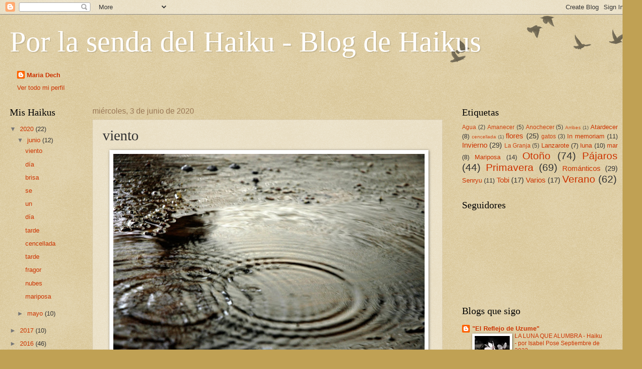

--- FILE ---
content_type: text/html; charset=UTF-8
request_url: https://porlasendadelhaiku.blogspot.com/2020/06/viento.html
body_size: 16543
content:
<!DOCTYPE html>
<html class='v2' dir='ltr' lang='es'>
<head>
<link href='https://www.blogger.com/static/v1/widgets/335934321-css_bundle_v2.css' rel='stylesheet' type='text/css'/>
<meta content='width=1100' name='viewport'/>
<meta content='text/html; charset=UTF-8' http-equiv='Content-Type'/>
<meta content='blogger' name='generator'/>
<link href='https://porlasendadelhaiku.blogspot.com/favicon.ico' rel='icon' type='image/x-icon'/>
<link href='http://porlasendadelhaiku.blogspot.com/2020/06/viento.html' rel='canonical'/>
<link rel="alternate" type="application/atom+xml" title="Por la senda del Haiku - Blog de Haikus - Atom" href="https://porlasendadelhaiku.blogspot.com/feeds/posts/default" />
<link rel="alternate" type="application/rss+xml" title="Por la senda del Haiku - Blog de Haikus - RSS" href="https://porlasendadelhaiku.blogspot.com/feeds/posts/default?alt=rss" />
<link rel="service.post" type="application/atom+xml" title="Por la senda del Haiku - Blog de Haikus - Atom" href="https://www.blogger.com/feeds/1558990589705517570/posts/default" />

<link rel="alternate" type="application/atom+xml" title="Por la senda del Haiku - Blog de Haikus - Atom" href="https://porlasendadelhaiku.blogspot.com/feeds/5501227950193187120/comments/default" />
<!--Can't find substitution for tag [blog.ieCssRetrofitLinks]-->
<link href='https://blogger.googleusercontent.com/img/b/R29vZ2xl/AVvXsEjSVm6rvRNTecITYzdEpJyVz0uPL8TNQP6SVHFpc0Qpn0BbaqAlEHWCBfyAh2qxwtzk2VAKVPnRXnvt1mUc_YbzJbloGIW2NJIsjU2oHf6x-dN2w2JXXfHNs8Ir0E5bpckm-guHGJqxHhp2/s640/viento+g%25C3%25A9lido+demasiado+grande+el+charco+que+salta+el+perro.jpg' rel='image_src'/>
<meta content='http://porlasendadelhaiku.blogspot.com/2020/06/viento.html' property='og:url'/>
<meta content='viento' property='og:title'/>
<meta content='    viento gélido-   demasiado grande el charco   que salta el perro  ' property='og:description'/>
<meta content='https://blogger.googleusercontent.com/img/b/R29vZ2xl/AVvXsEjSVm6rvRNTecITYzdEpJyVz0uPL8TNQP6SVHFpc0Qpn0BbaqAlEHWCBfyAh2qxwtzk2VAKVPnRXnvt1mUc_YbzJbloGIW2NJIsjU2oHf6x-dN2w2JXXfHNs8Ir0E5bpckm-guHGJqxHhp2/w1200-h630-p-k-no-nu/viento+g%25C3%25A9lido+demasiado+grande+el+charco+que+salta+el+perro.jpg' property='og:image'/>
<title>Por la senda del Haiku - Blog de Haikus: viento</title>
<style id='page-skin-1' type='text/css'><!--
/*
-----------------------------------------------
Blogger Template Style
Name:     Watermark
Designer: Blogger
URL:      www.blogger.com
----------------------------------------------- */
/* Use this with templates/1ktemplate-*.html */
/* Content
----------------------------------------------- */
body {
font: normal normal 14px Arial, Tahoma, Helvetica, FreeSans, sans-serif;
color: #333333;
background: #c0a154 url(https://resources.blogblog.com/blogblog/data/1kt/watermark/body_background_birds.png) repeat scroll top left;
}
html body .content-outer {
min-width: 0;
max-width: 100%;
width: 100%;
}
.content-outer {
font-size: 92%;
}
a:link {
text-decoration:none;
color: #cc3300;
}
a:visited {
text-decoration:none;
color: #993322;
}
a:hover {
text-decoration:underline;
color: #ff3300;
}
.body-fauxcolumns .cap-top {
margin-top: 30px;
background: transparent url(https://resources.blogblog.com/blogblog/data/1kt/watermark/body_overlay_birds.png) no-repeat scroll top right;
height: 121px;
}
.content-inner {
padding: 0;
}
/* Header
----------------------------------------------- */
.header-inner .Header .titlewrapper,
.header-inner .Header .descriptionwrapper {
padding-left: 20px;
padding-right: 20px;
}
.Header h1 {
font: normal normal 60px Georgia, Utopia, 'Palatino Linotype', Palatino, serif;
color: #ffffff;
text-shadow: 2px 2px rgba(0, 0, 0, .1);
}
.Header h1 a {
color: #ffffff;
}
.Header .description {
font-size: 140%;
color: #997755;
}
/* Tabs
----------------------------------------------- */
.tabs-inner .section {
margin: 0 20px;
}
.tabs-inner .PageList, .tabs-inner .LinkList, .tabs-inner .Labels {
margin-left: -11px;
margin-right: -11px;
background-color: transparent;
border-top: 0 solid #ffffff;
border-bottom: 0 solid #ffffff;
-moz-box-shadow: 0 0 0 rgba(0, 0, 0, .3);
-webkit-box-shadow: 0 0 0 rgba(0, 0, 0, .3);
-goog-ms-box-shadow: 0 0 0 rgba(0, 0, 0, .3);
box-shadow: 0 0 0 rgba(0, 0, 0, .3);
}
.tabs-inner .PageList .widget-content,
.tabs-inner .LinkList .widget-content,
.tabs-inner .Labels .widget-content {
margin: -3px -11px;
background: transparent none  no-repeat scroll right;
}
.tabs-inner .widget ul {
padding: 2px 25px;
max-height: 34px;
background: transparent none no-repeat scroll left;
}
.tabs-inner .widget li {
border: none;
}
.tabs-inner .widget li a {
display: inline-block;
padding: .25em 1em;
font: normal normal 20px Georgia, Utopia, 'Palatino Linotype', Palatino, serif;
color: #cc3300;
border-right: 1px solid #c0a154;
}
.tabs-inner .widget li:first-child a {
border-left: 1px solid #c0a154;
}
.tabs-inner .widget li.selected a, .tabs-inner .widget li a:hover {
color: #000000;
}
/* Headings
----------------------------------------------- */
h2 {
font: normal normal 20px Georgia, Utopia, 'Palatino Linotype', Palatino, serif;
color: #000000;
margin: 0 0 .5em;
}
h2.date-header {
font: normal normal 16px Arial, Tahoma, Helvetica, FreeSans, sans-serif;
color: #997755;
}
/* Main
----------------------------------------------- */
.main-inner .column-center-inner,
.main-inner .column-left-inner,
.main-inner .column-right-inner {
padding: 0 5px;
}
.main-outer {
margin-top: 0;
background: transparent none no-repeat scroll top left;
}
.main-inner {
padding-top: 30px;
}
.main-cap-top {
position: relative;
}
.main-cap-top .cap-right {
position: absolute;
height: 0;
width: 100%;
bottom: 0;
background: transparent none repeat-x scroll bottom center;
}
.main-cap-top .cap-left {
position: absolute;
height: 245px;
width: 280px;
right: 0;
bottom: 0;
background: transparent none no-repeat scroll bottom left;
}
/* Posts
----------------------------------------------- */
.post-outer {
padding: 15px 20px;
margin: 0 0 25px;
background: transparent url(https://resources.blogblog.com/blogblog/data/1kt/watermark/post_background_birds.png) repeat scroll top left;
_background-image: none;
border: dotted 1px #ccbb99;
-moz-box-shadow: 0 0 0 rgba(0, 0, 0, .1);
-webkit-box-shadow: 0 0 0 rgba(0, 0, 0, .1);
-goog-ms-box-shadow: 0 0 0 rgba(0, 0, 0, .1);
box-shadow: 0 0 0 rgba(0, 0, 0, .1);
}
h3.post-title {
font: normal normal 30px Georgia, Utopia, 'Palatino Linotype', Palatino, serif;
margin: 0;
}
.comments h4 {
font: normal normal 30px Georgia, Utopia, 'Palatino Linotype', Palatino, serif;
margin: 1em 0 0;
}
.post-body {
font-size: 105%;
line-height: 1.5;
position: relative;
}
.post-header {
margin: 0 0 1em;
color: #997755;
}
.post-footer {
margin: 10px 0 0;
padding: 10px 0 0;
color: #997755;
border-top: dashed 1px #777777;
}
#blog-pager {
font-size: 140%
}
#comments .comment-author {
padding-top: 1.5em;
border-top: dashed 1px #777777;
background-position: 0 1.5em;
}
#comments .comment-author:first-child {
padding-top: 0;
border-top: none;
}
.avatar-image-container {
margin: .2em 0 0;
}
/* Comments
----------------------------------------------- */
.comments .comments-content .icon.blog-author {
background-repeat: no-repeat;
background-image: url([data-uri]);
}
.comments .comments-content .loadmore a {
border-top: 1px solid #777777;
border-bottom: 1px solid #777777;
}
.comments .continue {
border-top: 2px solid #777777;
}
/* Widgets
----------------------------------------------- */
.widget ul, .widget #ArchiveList ul.flat {
padding: 0;
list-style: none;
}
.widget ul li, .widget #ArchiveList ul.flat li {
padding: .35em 0;
text-indent: 0;
border-top: dashed 1px #777777;
}
.widget ul li:first-child, .widget #ArchiveList ul.flat li:first-child {
border-top: none;
}
.widget .post-body ul {
list-style: disc;
}
.widget .post-body ul li {
border: none;
}
.widget .zippy {
color: #777777;
}
.post-body img, .post-body .tr-caption-container, .Profile img, .Image img,
.BlogList .item-thumbnail img {
padding: 5px;
background: #fff;
-moz-box-shadow: 1px 1px 5px rgba(0, 0, 0, .5);
-webkit-box-shadow: 1px 1px 5px rgba(0, 0, 0, .5);
-goog-ms-box-shadow: 1px 1px 5px rgba(0, 0, 0, .5);
box-shadow: 1px 1px 5px rgba(0, 0, 0, .5);
}
.post-body img, .post-body .tr-caption-container {
padding: 8px;
}
.post-body .tr-caption-container {
color: #333333;
}
.post-body .tr-caption-container img {
padding: 0;
background: transparent;
border: none;
-moz-box-shadow: 0 0 0 rgba(0, 0, 0, .1);
-webkit-box-shadow: 0 0 0 rgba(0, 0, 0, .1);
-goog-ms-box-shadow: 0 0 0 rgba(0, 0, 0, .1);
box-shadow: 0 0 0 rgba(0, 0, 0, .1);
}
/* Footer
----------------------------------------------- */
.footer-outer {
color:#ccbb99;
background: #330000 url(https://resources.blogblog.com/blogblog/data/1kt/watermark/body_background_navigator.png) repeat scroll top left;
}
.footer-outer a {
color: #ff7755;
}
.footer-outer a:visited {
color: #dd5533;
}
.footer-outer a:hover {
color: #ff9977;
}
.footer-outer .widget h2 {
color: #eeddbb;
}
/* Mobile
----------------------------------------------- */
body.mobile  {
background-size: 100% auto;
}
.mobile .body-fauxcolumn-outer {
background: transparent none repeat scroll top left;
}
html .mobile .mobile-date-outer {
border-bottom: none;
background: transparent url(https://resources.blogblog.com/blogblog/data/1kt/watermark/post_background_birds.png) repeat scroll top left;
_background-image: none;
margin-bottom: 10px;
}
.mobile .main-inner .date-outer {
padding: 0;
}
.mobile .main-inner .date-header {
margin: 10px;
}
.mobile .main-cap-top {
z-index: -1;
}
.mobile .content-outer {
font-size: 100%;
}
.mobile .post-outer {
padding: 10px;
}
.mobile .main-cap-top .cap-left {
background: transparent none no-repeat scroll bottom left;
}
.mobile .body-fauxcolumns .cap-top {
margin: 0;
}
.mobile-link-button {
background: transparent url(https://resources.blogblog.com/blogblog/data/1kt/watermark/post_background_birds.png) repeat scroll top left;
}
.mobile-link-button a:link, .mobile-link-button a:visited {
color: #cc3300;
}
.mobile-index-date .date-header {
color: #997755;
}
.mobile-index-contents {
color: #333333;
}
.mobile .tabs-inner .section {
margin: 0;
}
.mobile .tabs-inner .PageList {
margin-left: 0;
margin-right: 0;
}
.mobile .tabs-inner .PageList .widget-content {
margin: 0;
color: #000000;
background: transparent url(https://resources.blogblog.com/blogblog/data/1kt/watermark/post_background_birds.png) repeat scroll top left;
}
.mobile .tabs-inner .PageList .widget-content .pagelist-arrow {
border-left: 1px solid #c0a154;
}

--></style>
<style id='template-skin-1' type='text/css'><!--
body {
min-width: 1290px;
}
.content-outer, .content-fauxcolumn-outer, .region-inner {
min-width: 1290px;
max-width: 1290px;
_width: 1290px;
}
.main-inner .columns {
padding-left: 170px;
padding-right: 360px;
}
.main-inner .fauxcolumn-center-outer {
left: 170px;
right: 360px;
/* IE6 does not respect left and right together */
_width: expression(this.parentNode.offsetWidth -
parseInt("170px") -
parseInt("360px") + 'px');
}
.main-inner .fauxcolumn-left-outer {
width: 170px;
}
.main-inner .fauxcolumn-right-outer {
width: 360px;
}
.main-inner .column-left-outer {
width: 170px;
right: 100%;
margin-left: -170px;
}
.main-inner .column-right-outer {
width: 360px;
margin-right: -360px;
}
#layout {
min-width: 0;
}
#layout .content-outer {
min-width: 0;
width: 800px;
}
#layout .region-inner {
min-width: 0;
width: auto;
}
body#layout div.add_widget {
padding: 8px;
}
body#layout div.add_widget a {
margin-left: 32px;
}
--></style>
<link href='https://www.blogger.com/dyn-css/authorization.css?targetBlogID=1558990589705517570&amp;zx=76f545e2-bca6-488a-ae93-625a81122ed0' media='none' onload='if(media!=&#39;all&#39;)media=&#39;all&#39;' rel='stylesheet'/><noscript><link href='https://www.blogger.com/dyn-css/authorization.css?targetBlogID=1558990589705517570&amp;zx=76f545e2-bca6-488a-ae93-625a81122ed0' rel='stylesheet'/></noscript>
<meta name='google-adsense-platform-account' content='ca-host-pub-1556223355139109'/>
<meta name='google-adsense-platform-domain' content='blogspot.com'/>

</head>
<body class='loading variant-birds'>
<div class='navbar section' id='navbar' name='Barra de navegación'><div class='widget Navbar' data-version='1' id='Navbar1'><script type="text/javascript">
    function setAttributeOnload(object, attribute, val) {
      if(window.addEventListener) {
        window.addEventListener('load',
          function(){ object[attribute] = val; }, false);
      } else {
        window.attachEvent('onload', function(){ object[attribute] = val; });
      }
    }
  </script>
<div id="navbar-iframe-container"></div>
<script type="text/javascript" src="https://apis.google.com/js/platform.js"></script>
<script type="text/javascript">
      gapi.load("gapi.iframes:gapi.iframes.style.bubble", function() {
        if (gapi.iframes && gapi.iframes.getContext) {
          gapi.iframes.getContext().openChild({
              url: 'https://www.blogger.com/navbar/1558990589705517570?po\x3d5501227950193187120\x26origin\x3dhttps://porlasendadelhaiku.blogspot.com',
              where: document.getElementById("navbar-iframe-container"),
              id: "navbar-iframe"
          });
        }
      });
    </script><script type="text/javascript">
(function() {
var script = document.createElement('script');
script.type = 'text/javascript';
script.src = '//pagead2.googlesyndication.com/pagead/js/google_top_exp.js';
var head = document.getElementsByTagName('head')[0];
if (head) {
head.appendChild(script);
}})();
</script>
</div></div>
<div class='body-fauxcolumns'>
<div class='fauxcolumn-outer body-fauxcolumn-outer'>
<div class='cap-top'>
<div class='cap-left'></div>
<div class='cap-right'></div>
</div>
<div class='fauxborder-left'>
<div class='fauxborder-right'></div>
<div class='fauxcolumn-inner'>
</div>
</div>
<div class='cap-bottom'>
<div class='cap-left'></div>
<div class='cap-right'></div>
</div>
</div>
</div>
<div class='content'>
<div class='content-fauxcolumns'>
<div class='fauxcolumn-outer content-fauxcolumn-outer'>
<div class='cap-top'>
<div class='cap-left'></div>
<div class='cap-right'></div>
</div>
<div class='fauxborder-left'>
<div class='fauxborder-right'></div>
<div class='fauxcolumn-inner'>
</div>
</div>
<div class='cap-bottom'>
<div class='cap-left'></div>
<div class='cap-right'></div>
</div>
</div>
</div>
<div class='content-outer'>
<div class='content-cap-top cap-top'>
<div class='cap-left'></div>
<div class='cap-right'></div>
</div>
<div class='fauxborder-left content-fauxborder-left'>
<div class='fauxborder-right content-fauxborder-right'></div>
<div class='content-inner'>
<header>
<div class='header-outer'>
<div class='header-cap-top cap-top'>
<div class='cap-left'></div>
<div class='cap-right'></div>
</div>
<div class='fauxborder-left header-fauxborder-left'>
<div class='fauxborder-right header-fauxborder-right'></div>
<div class='region-inner header-inner'>
<div class='header section' id='header' name='Cabecera'><div class='widget Header' data-version='1' id='Header1'>
<div id='header-inner'>
<div class='titlewrapper'>
<h1 class='title'>
<a href='https://porlasendadelhaiku.blogspot.com/'>
Por la senda del Haiku - Blog de Haikus
</a>
</h1>
</div>
<div class='descriptionwrapper'>
<p class='description'><span>
</span></p>
</div>
</div>
</div></div>
</div>
</div>
<div class='header-cap-bottom cap-bottom'>
<div class='cap-left'></div>
<div class='cap-right'></div>
</div>
</div>
</header>
<div class='tabs-outer'>
<div class='tabs-cap-top cap-top'>
<div class='cap-left'></div>
<div class='cap-right'></div>
</div>
<div class='fauxborder-left tabs-fauxborder-left'>
<div class='fauxborder-right tabs-fauxborder-right'></div>
<div class='region-inner tabs-inner'>
<div class='tabs section' id='crosscol' name='Multicolumnas'><div class='widget Profile' data-version='1' id='Profile1'>
<h2>Por la senda del Haiku</h2>
<div class='widget-content'>
<dl class='profile-datablock'>
<dt class='profile-data'>
<a class='profile-name-link g-profile' href='https://www.blogger.com/profile/16465939195383670164' rel='author' style='background-image: url(//www.blogger.com/img/logo-16.png);'>
Maria Dech
</a>
</dt>
</dl>
<a class='profile-link' href='https://www.blogger.com/profile/16465939195383670164' rel='author'>Ver todo mi perfil</a>
<div class='clear'></div>
</div>
</div></div>
<div class='tabs no-items section' id='crosscol-overflow' name='Cross-Column 2'></div>
</div>
</div>
<div class='tabs-cap-bottom cap-bottom'>
<div class='cap-left'></div>
<div class='cap-right'></div>
</div>
</div>
<div class='main-outer'>
<div class='main-cap-top cap-top'>
<div class='cap-left'></div>
<div class='cap-right'></div>
</div>
<div class='fauxborder-left main-fauxborder-left'>
<div class='fauxborder-right main-fauxborder-right'></div>
<div class='region-inner main-inner'>
<div class='columns fauxcolumns'>
<div class='fauxcolumn-outer fauxcolumn-center-outer'>
<div class='cap-top'>
<div class='cap-left'></div>
<div class='cap-right'></div>
</div>
<div class='fauxborder-left'>
<div class='fauxborder-right'></div>
<div class='fauxcolumn-inner'>
</div>
</div>
<div class='cap-bottom'>
<div class='cap-left'></div>
<div class='cap-right'></div>
</div>
</div>
<div class='fauxcolumn-outer fauxcolumn-left-outer'>
<div class='cap-top'>
<div class='cap-left'></div>
<div class='cap-right'></div>
</div>
<div class='fauxborder-left'>
<div class='fauxborder-right'></div>
<div class='fauxcolumn-inner'>
</div>
</div>
<div class='cap-bottom'>
<div class='cap-left'></div>
<div class='cap-right'></div>
</div>
</div>
<div class='fauxcolumn-outer fauxcolumn-right-outer'>
<div class='cap-top'>
<div class='cap-left'></div>
<div class='cap-right'></div>
</div>
<div class='fauxborder-left'>
<div class='fauxborder-right'></div>
<div class='fauxcolumn-inner'>
</div>
</div>
<div class='cap-bottom'>
<div class='cap-left'></div>
<div class='cap-right'></div>
</div>
</div>
<!-- corrects IE6 width calculation -->
<div class='columns-inner'>
<div class='column-center-outer'>
<div class='column-center-inner'>
<div class='main section' id='main' name='Principal'><div class='widget Blog' data-version='1' id='Blog1'>
<div class='blog-posts hfeed'>

          <div class="date-outer">
        
<h2 class='date-header'><span>miércoles, 3 de junio de 2020</span></h2>

          <div class="date-posts">
        
<div class='post-outer'>
<div class='post hentry uncustomized-post-template' itemprop='blogPost' itemscope='itemscope' itemtype='http://schema.org/BlogPosting'>
<meta content='https://blogger.googleusercontent.com/img/b/R29vZ2xl/AVvXsEjSVm6rvRNTecITYzdEpJyVz0uPL8TNQP6SVHFpc0Qpn0BbaqAlEHWCBfyAh2qxwtzk2VAKVPnRXnvt1mUc_YbzJbloGIW2NJIsjU2oHf6x-dN2w2JXXfHNs8Ir0E5bpckm-guHGJqxHhp2/s640/viento+g%25C3%25A9lido+demasiado+grande+el+charco+que+salta+el+perro.jpg' itemprop='image_url'/>
<meta content='1558990589705517570' itemprop='blogId'/>
<meta content='5501227950193187120' itemprop='postId'/>
<a name='5501227950193187120'></a>
<h3 class='post-title entry-title' itemprop='name'>
viento
</h3>
<div class='post-header'>
<div class='post-header-line-1'></div>
</div>
<div class='post-body entry-content' id='post-body-5501227950193187120' itemprop='description articleBody'>
<div class="separator" style="clear: both; text-align: center;">
<a href="https://blogger.googleusercontent.com/img/b/R29vZ2xl/AVvXsEjSVm6rvRNTecITYzdEpJyVz0uPL8TNQP6SVHFpc0Qpn0BbaqAlEHWCBfyAh2qxwtzk2VAKVPnRXnvt1mUc_YbzJbloGIW2NJIsjU2oHf6x-dN2w2JXXfHNs8Ir0E5bpckm-guHGJqxHhp2/s1600/viento+g%25C3%25A9lido+demasiado+grande+el+charco+que+salta+el+perro.jpg" imageanchor="1" style="margin-left: 1em; margin-right: 1em;"><img border="0" data-original-height="1062" data-original-width="1599" height="424" src="https://blogger.googleusercontent.com/img/b/R29vZ2xl/AVvXsEjSVm6rvRNTecITYzdEpJyVz0uPL8TNQP6SVHFpc0Qpn0BbaqAlEHWCBfyAh2qxwtzk2VAKVPnRXnvt1mUc_YbzJbloGIW2NJIsjU2oHf6x-dN2w2JXXfHNs8Ir0E5bpckm-guHGJqxHhp2/s640/viento+g%25C3%25A9lido+demasiado+grande+el+charco+que+salta+el+perro.jpg" width="640" /></a></div>
<br />
<div class="western" style="font-style: normal; margin-bottom: 0cm; text-align: center;">
<span style="color: #c5000b;"><span style="font-family: Segoe Print; font-size: large;">viento
gélido-</span></span></div>
<div class="western" style="font-style: normal; margin-bottom: 0cm; text-align: center;">
<span style="color: #c5000b;"><span style="font-family: Segoe Print; font-size: large;">demasiado
grande el charco</span></span></div>
<div class="western" style="font-style: normal; margin-bottom: 0cm; text-align: center;">
<span style="color: #c5000b;"><span style="font-family: Segoe Print; font-size: large;">que
salta el perro</span></span></div>
<br />
<div style='clear: both;'></div>
</div>
<div class='post-footer'>
<div class='post-footer-line post-footer-line-1'>
<span class='post-author vcard'>
Publicado por
<span class='fn' itemprop='author' itemscope='itemscope' itemtype='http://schema.org/Person'>
<meta content='https://www.blogger.com/profile/16465939195383670164' itemprop='url'/>
<a class='g-profile' href='https://www.blogger.com/profile/16465939195383670164' rel='author' title='author profile'>
<span itemprop='name'>Maria Dech</span>
</a>
</span>
</span>
<span class='post-timestamp'>
en
<meta content='http://porlasendadelhaiku.blogspot.com/2020/06/viento.html' itemprop='url'/>
<a class='timestamp-link' href='https://porlasendadelhaiku.blogspot.com/2020/06/viento.html' rel='bookmark' title='permanent link'><abbr class='published' itemprop='datePublished' title='2020-06-03T18:03:00-07:00'>18:03</abbr></a>
</span>
<span class='post-comment-link'>
</span>
<span class='post-icons'>
<span class='item-control blog-admin pid-261963499'>
<a href='https://www.blogger.com/post-edit.g?blogID=1558990589705517570&postID=5501227950193187120&from=pencil' title='Editar entrada'>
<img alt='' class='icon-action' height='18' src='https://resources.blogblog.com/img/icon18_edit_allbkg.gif' width='18'/>
</a>
</span>
</span>
<div class='post-share-buttons goog-inline-block'>
<a class='goog-inline-block share-button sb-email' href='https://www.blogger.com/share-post.g?blogID=1558990589705517570&postID=5501227950193187120&target=email' target='_blank' title='Enviar por correo electrónico'><span class='share-button-link-text'>Enviar por correo electrónico</span></a><a class='goog-inline-block share-button sb-blog' href='https://www.blogger.com/share-post.g?blogID=1558990589705517570&postID=5501227950193187120&target=blog' onclick='window.open(this.href, "_blank", "height=270,width=475"); return false;' target='_blank' title='Escribe un blog'><span class='share-button-link-text'>Escribe un blog</span></a><a class='goog-inline-block share-button sb-twitter' href='https://www.blogger.com/share-post.g?blogID=1558990589705517570&postID=5501227950193187120&target=twitter' target='_blank' title='Compartir en X'><span class='share-button-link-text'>Compartir en X</span></a><a class='goog-inline-block share-button sb-facebook' href='https://www.blogger.com/share-post.g?blogID=1558990589705517570&postID=5501227950193187120&target=facebook' onclick='window.open(this.href, "_blank", "height=430,width=640"); return false;' target='_blank' title='Compartir con Facebook'><span class='share-button-link-text'>Compartir con Facebook</span></a><a class='goog-inline-block share-button sb-pinterest' href='https://www.blogger.com/share-post.g?blogID=1558990589705517570&postID=5501227950193187120&target=pinterest' target='_blank' title='Compartir en Pinterest'><span class='share-button-link-text'>Compartir en Pinterest</span></a>
</div>
</div>
<div class='post-footer-line post-footer-line-2'>
<span class='post-labels'>
Etiquetas:
<a href='https://porlasendadelhaiku.blogspot.com/search/label/Invierno' rel='tag'>Invierno</a>,
<a href='https://porlasendadelhaiku.blogspot.com/search/label/Tobi' rel='tag'>Tobi</a>
</span>
</div>
<div class='post-footer-line post-footer-line-3'>
<span class='post-location'>
</span>
</div>
</div>
</div>
<div class='comments' id='comments'>
<a name='comments'></a>
<h4>No hay comentarios:</h4>
<div id='Blog1_comments-block-wrapper'>
<dl class='avatar-comment-indent' id='comments-block'>
</dl>
</div>
<p class='comment-footer'>
<div class='comment-form'>
<a name='comment-form'></a>
<h4 id='comment-post-message'>Publicar un comentario</h4>
<p>
</p>
<a href='https://www.blogger.com/comment/frame/1558990589705517570?po=5501227950193187120&hl=es&saa=85391&origin=https://porlasendadelhaiku.blogspot.com' id='comment-editor-src'></a>
<iframe allowtransparency='true' class='blogger-iframe-colorize blogger-comment-from-post' frameborder='0' height='410px' id='comment-editor' name='comment-editor' src='' width='100%'></iframe>
<script src='https://www.blogger.com/static/v1/jsbin/1345082660-comment_from_post_iframe.js' type='text/javascript'></script>
<script type='text/javascript'>
      BLOG_CMT_createIframe('https://www.blogger.com/rpc_relay.html');
    </script>
</div>
</p>
</div>
</div>

        </div></div>
      
</div>
<div class='blog-pager' id='blog-pager'>
<span id='blog-pager-older-link'>
<a class='blog-pager-older-link' href='https://porlasendadelhaiku.blogspot.com/2020/06/dia_3.html' id='Blog1_blog-pager-older-link' title='Entrada antigua'>Entrada antigua</a>
</span>
<a class='home-link' href='https://porlasendadelhaiku.blogspot.com/'>Inicio</a>
</div>
<div class='clear'></div>
<div class='post-feeds'>
<div class='feed-links'>
Suscribirse a:
<a class='feed-link' href='https://porlasendadelhaiku.blogspot.com/feeds/5501227950193187120/comments/default' target='_blank' type='application/atom+xml'>Enviar comentarios (Atom)</a>
</div>
</div>
</div></div>
</div>
</div>
<div class='column-left-outer'>
<div class='column-left-inner'>
<aside>
<div class='sidebar section' id='sidebar-left-1'><div class='widget BlogArchive' data-version='1' id='BlogArchive1'>
<h2>Mis Haikus</h2>
<div class='widget-content'>
<div id='ArchiveList'>
<div id='BlogArchive1_ArchiveList'>
<ul class='hierarchy'>
<li class='archivedate expanded'>
<a class='toggle' href='javascript:void(0)'>
<span class='zippy toggle-open'>

        &#9660;&#160;
      
</span>
</a>
<a class='post-count-link' href='https://porlasendadelhaiku.blogspot.com/2020/'>
2020
</a>
<span class='post-count' dir='ltr'>(22)</span>
<ul class='hierarchy'>
<li class='archivedate expanded'>
<a class='toggle' href='javascript:void(0)'>
<span class='zippy toggle-open'>

        &#9660;&#160;
      
</span>
</a>
<a class='post-count-link' href='https://porlasendadelhaiku.blogspot.com/2020/06/'>
junio
</a>
<span class='post-count' dir='ltr'>(12)</span>
<ul class='posts'>
<li><a href='https://porlasendadelhaiku.blogspot.com/2020/06/viento.html'>viento</a></li>
<li><a href='https://porlasendadelhaiku.blogspot.com/2020/06/dia_3.html'>día</a></li>
<li><a href='https://porlasendadelhaiku.blogspot.com/2020/06/brisa.html'>brisa</a></li>
<li><a href='https://porlasendadelhaiku.blogspot.com/2020/06/se.html'>se</a></li>
<li><a href='https://porlasendadelhaiku.blogspot.com/2020/06/un.html'>un</a></li>
<li><a href='https://porlasendadelhaiku.blogspot.com/2020/06/dia.html'>día</a></li>
<li><a href='https://porlasendadelhaiku.blogspot.com/2020/06/tarde_1.html'>tarde</a></li>
<li><a href='https://porlasendadelhaiku.blogspot.com/2020/06/cencellada.html'>cencellada</a></li>
<li><a href='https://porlasendadelhaiku.blogspot.com/2020/06/tarde.html'>tarde</a></li>
<li><a href='https://porlasendadelhaiku.blogspot.com/2020/06/fragor.html'>fragor</a></li>
<li><a href='https://porlasendadelhaiku.blogspot.com/2020/06/nubes.html'>nubes</a></li>
<li><a href='https://porlasendadelhaiku.blogspot.com/2020/06/mariposa.html'>mariposa</a></li>
</ul>
</li>
</ul>
<ul class='hierarchy'>
<li class='archivedate collapsed'>
<a class='toggle' href='javascript:void(0)'>
<span class='zippy'>

        &#9658;&#160;
      
</span>
</a>
<a class='post-count-link' href='https://porlasendadelhaiku.blogspot.com/2020/05/'>
mayo
</a>
<span class='post-count' dir='ltr'>(10)</span>
</li>
</ul>
</li>
</ul>
<ul class='hierarchy'>
<li class='archivedate collapsed'>
<a class='toggle' href='javascript:void(0)'>
<span class='zippy'>

        &#9658;&#160;
      
</span>
</a>
<a class='post-count-link' href='https://porlasendadelhaiku.blogspot.com/2017/'>
2017
</a>
<span class='post-count' dir='ltr'>(10)</span>
<ul class='hierarchy'>
<li class='archivedate collapsed'>
<a class='toggle' href='javascript:void(0)'>
<span class='zippy'>

        &#9658;&#160;
      
</span>
</a>
<a class='post-count-link' href='https://porlasendadelhaiku.blogspot.com/2017/05/'>
mayo
</a>
<span class='post-count' dir='ltr'>(3)</span>
</li>
</ul>
<ul class='hierarchy'>
<li class='archivedate collapsed'>
<a class='toggle' href='javascript:void(0)'>
<span class='zippy'>

        &#9658;&#160;
      
</span>
</a>
<a class='post-count-link' href='https://porlasendadelhaiku.blogspot.com/2017/04/'>
abril
</a>
<span class='post-count' dir='ltr'>(7)</span>
</li>
</ul>
</li>
</ul>
<ul class='hierarchy'>
<li class='archivedate collapsed'>
<a class='toggle' href='javascript:void(0)'>
<span class='zippy'>

        &#9658;&#160;
      
</span>
</a>
<a class='post-count-link' href='https://porlasendadelhaiku.blogspot.com/2016/'>
2016
</a>
<span class='post-count' dir='ltr'>(46)</span>
<ul class='hierarchy'>
<li class='archivedate collapsed'>
<a class='toggle' href='javascript:void(0)'>
<span class='zippy'>

        &#9658;&#160;
      
</span>
</a>
<a class='post-count-link' href='https://porlasendadelhaiku.blogspot.com/2016/12/'>
diciembre
</a>
<span class='post-count' dir='ltr'>(4)</span>
</li>
</ul>
<ul class='hierarchy'>
<li class='archivedate collapsed'>
<a class='toggle' href='javascript:void(0)'>
<span class='zippy'>

        &#9658;&#160;
      
</span>
</a>
<a class='post-count-link' href='https://porlasendadelhaiku.blogspot.com/2016/06/'>
junio
</a>
<span class='post-count' dir='ltr'>(11)</span>
</li>
</ul>
<ul class='hierarchy'>
<li class='archivedate collapsed'>
<a class='toggle' href='javascript:void(0)'>
<span class='zippy'>

        &#9658;&#160;
      
</span>
</a>
<a class='post-count-link' href='https://porlasendadelhaiku.blogspot.com/2016/05/'>
mayo
</a>
<span class='post-count' dir='ltr'>(24)</span>
</li>
</ul>
<ul class='hierarchy'>
<li class='archivedate collapsed'>
<a class='toggle' href='javascript:void(0)'>
<span class='zippy'>

        &#9658;&#160;
      
</span>
</a>
<a class='post-count-link' href='https://porlasendadelhaiku.blogspot.com/2016/03/'>
marzo
</a>
<span class='post-count' dir='ltr'>(7)</span>
</li>
</ul>
</li>
</ul>
<ul class='hierarchy'>
<li class='archivedate collapsed'>
<a class='toggle' href='javascript:void(0)'>
<span class='zippy'>

        &#9658;&#160;
      
</span>
</a>
<a class='post-count-link' href='https://porlasendadelhaiku.blogspot.com/2015/'>
2015
</a>
<span class='post-count' dir='ltr'>(31)</span>
<ul class='hierarchy'>
<li class='archivedate collapsed'>
<a class='toggle' href='javascript:void(0)'>
<span class='zippy'>

        &#9658;&#160;
      
</span>
</a>
<a class='post-count-link' href='https://porlasendadelhaiku.blogspot.com/2015/11/'>
noviembre
</a>
<span class='post-count' dir='ltr'>(1)</span>
</li>
</ul>
<ul class='hierarchy'>
<li class='archivedate collapsed'>
<a class='toggle' href='javascript:void(0)'>
<span class='zippy'>

        &#9658;&#160;
      
</span>
</a>
<a class='post-count-link' href='https://porlasendadelhaiku.blogspot.com/2015/10/'>
octubre
</a>
<span class='post-count' dir='ltr'>(10)</span>
</li>
</ul>
<ul class='hierarchy'>
<li class='archivedate collapsed'>
<a class='toggle' href='javascript:void(0)'>
<span class='zippy'>

        &#9658;&#160;
      
</span>
</a>
<a class='post-count-link' href='https://porlasendadelhaiku.blogspot.com/2015/09/'>
septiembre
</a>
<span class='post-count' dir='ltr'>(11)</span>
</li>
</ul>
<ul class='hierarchy'>
<li class='archivedate collapsed'>
<a class='toggle' href='javascript:void(0)'>
<span class='zippy'>

        &#9658;&#160;
      
</span>
</a>
<a class='post-count-link' href='https://porlasendadelhaiku.blogspot.com/2015/08/'>
agosto
</a>
<span class='post-count' dir='ltr'>(5)</span>
</li>
</ul>
<ul class='hierarchy'>
<li class='archivedate collapsed'>
<a class='toggle' href='javascript:void(0)'>
<span class='zippy'>

        &#9658;&#160;
      
</span>
</a>
<a class='post-count-link' href='https://porlasendadelhaiku.blogspot.com/2015/07/'>
julio
</a>
<span class='post-count' dir='ltr'>(4)</span>
</li>
</ul>
</li>
</ul>
<ul class='hierarchy'>
<li class='archivedate collapsed'>
<a class='toggle' href='javascript:void(0)'>
<span class='zippy'>

        &#9658;&#160;
      
</span>
</a>
<a class='post-count-link' href='https://porlasendadelhaiku.blogspot.com/2014/'>
2014
</a>
<span class='post-count' dir='ltr'>(186)</span>
<ul class='hierarchy'>
<li class='archivedate collapsed'>
<a class='toggle' href='javascript:void(0)'>
<span class='zippy'>

        &#9658;&#160;
      
</span>
</a>
<a class='post-count-link' href='https://porlasendadelhaiku.blogspot.com/2014/11/'>
noviembre
</a>
<span class='post-count' dir='ltr'>(24)</span>
</li>
</ul>
<ul class='hierarchy'>
<li class='archivedate collapsed'>
<a class='toggle' href='javascript:void(0)'>
<span class='zippy'>

        &#9658;&#160;
      
</span>
</a>
<a class='post-count-link' href='https://porlasendadelhaiku.blogspot.com/2014/10/'>
octubre
</a>
<span class='post-count' dir='ltr'>(39)</span>
</li>
</ul>
<ul class='hierarchy'>
<li class='archivedate collapsed'>
<a class='toggle' href='javascript:void(0)'>
<span class='zippy'>

        &#9658;&#160;
      
</span>
</a>
<a class='post-count-link' href='https://porlasendadelhaiku.blogspot.com/2014/09/'>
septiembre
</a>
<span class='post-count' dir='ltr'>(56)</span>
</li>
</ul>
<ul class='hierarchy'>
<li class='archivedate collapsed'>
<a class='toggle' href='javascript:void(0)'>
<span class='zippy'>

        &#9658;&#160;
      
</span>
</a>
<a class='post-count-link' href='https://porlasendadelhaiku.blogspot.com/2014/08/'>
agosto
</a>
<span class='post-count' dir='ltr'>(17)</span>
</li>
</ul>
<ul class='hierarchy'>
<li class='archivedate collapsed'>
<a class='toggle' href='javascript:void(0)'>
<span class='zippy'>

        &#9658;&#160;
      
</span>
</a>
<a class='post-count-link' href='https://porlasendadelhaiku.blogspot.com/2014/07/'>
julio
</a>
<span class='post-count' dir='ltr'>(6)</span>
</li>
</ul>
<ul class='hierarchy'>
<li class='archivedate collapsed'>
<a class='toggle' href='javascript:void(0)'>
<span class='zippy'>

        &#9658;&#160;
      
</span>
</a>
<a class='post-count-link' href='https://porlasendadelhaiku.blogspot.com/2014/06/'>
junio
</a>
<span class='post-count' dir='ltr'>(18)</span>
</li>
</ul>
<ul class='hierarchy'>
<li class='archivedate collapsed'>
<a class='toggle' href='javascript:void(0)'>
<span class='zippy'>

        &#9658;&#160;
      
</span>
</a>
<a class='post-count-link' href='https://porlasendadelhaiku.blogspot.com/2014/05/'>
mayo
</a>
<span class='post-count' dir='ltr'>(20)</span>
</li>
</ul>
<ul class='hierarchy'>
<li class='archivedate collapsed'>
<a class='toggle' href='javascript:void(0)'>
<span class='zippy'>

        &#9658;&#160;
      
</span>
</a>
<a class='post-count-link' href='https://porlasendadelhaiku.blogspot.com/2014/04/'>
abril
</a>
<span class='post-count' dir='ltr'>(4)</span>
</li>
</ul>
<ul class='hierarchy'>
<li class='archivedate collapsed'>
<a class='toggle' href='javascript:void(0)'>
<span class='zippy'>

        &#9658;&#160;
      
</span>
</a>
<a class='post-count-link' href='https://porlasendadelhaiku.blogspot.com/2014/02/'>
febrero
</a>
<span class='post-count' dir='ltr'>(2)</span>
</li>
</ul>
</li>
</ul>
<ul class='hierarchy'>
<li class='archivedate collapsed'>
<a class='toggle' href='javascript:void(0)'>
<span class='zippy'>

        &#9658;&#160;
      
</span>
</a>
<a class='post-count-link' href='https://porlasendadelhaiku.blogspot.com/2013/'>
2013
</a>
<span class='post-count' dir='ltr'>(88)</span>
<ul class='hierarchy'>
<li class='archivedate collapsed'>
<a class='toggle' href='javascript:void(0)'>
<span class='zippy'>

        &#9658;&#160;
      
</span>
</a>
<a class='post-count-link' href='https://porlasendadelhaiku.blogspot.com/2013/12/'>
diciembre
</a>
<span class='post-count' dir='ltr'>(14)</span>
</li>
</ul>
<ul class='hierarchy'>
<li class='archivedate collapsed'>
<a class='toggle' href='javascript:void(0)'>
<span class='zippy'>

        &#9658;&#160;
      
</span>
</a>
<a class='post-count-link' href='https://porlasendadelhaiku.blogspot.com/2013/11/'>
noviembre
</a>
<span class='post-count' dir='ltr'>(14)</span>
</li>
</ul>
<ul class='hierarchy'>
<li class='archivedate collapsed'>
<a class='toggle' href='javascript:void(0)'>
<span class='zippy'>

        &#9658;&#160;
      
</span>
</a>
<a class='post-count-link' href='https://porlasendadelhaiku.blogspot.com/2013/10/'>
octubre
</a>
<span class='post-count' dir='ltr'>(31)</span>
</li>
</ul>
<ul class='hierarchy'>
<li class='archivedate collapsed'>
<a class='toggle' href='javascript:void(0)'>
<span class='zippy'>

        &#9658;&#160;
      
</span>
</a>
<a class='post-count-link' href='https://porlasendadelhaiku.blogspot.com/2013/09/'>
septiembre
</a>
<span class='post-count' dir='ltr'>(25)</span>
</li>
</ul>
<ul class='hierarchy'>
<li class='archivedate collapsed'>
<a class='toggle' href='javascript:void(0)'>
<span class='zippy'>

        &#9658;&#160;
      
</span>
</a>
<a class='post-count-link' href='https://porlasendadelhaiku.blogspot.com/2013/04/'>
abril
</a>
<span class='post-count' dir='ltr'>(2)</span>
</li>
</ul>
<ul class='hierarchy'>
<li class='archivedate collapsed'>
<a class='toggle' href='javascript:void(0)'>
<span class='zippy'>

        &#9658;&#160;
      
</span>
</a>
<a class='post-count-link' href='https://porlasendadelhaiku.blogspot.com/2013/01/'>
enero
</a>
<span class='post-count' dir='ltr'>(2)</span>
</li>
</ul>
</li>
</ul>
<ul class='hierarchy'>
<li class='archivedate collapsed'>
<a class='toggle' href='javascript:void(0)'>
<span class='zippy'>

        &#9658;&#160;
      
</span>
</a>
<a class='post-count-link' href='https://porlasendadelhaiku.blogspot.com/2012/'>
2012
</a>
<span class='post-count' dir='ltr'>(296)</span>
<ul class='hierarchy'>
<li class='archivedate collapsed'>
<a class='toggle' href='javascript:void(0)'>
<span class='zippy'>

        &#9658;&#160;
      
</span>
</a>
<a class='post-count-link' href='https://porlasendadelhaiku.blogspot.com/2012/12/'>
diciembre
</a>
<span class='post-count' dir='ltr'>(15)</span>
</li>
</ul>
<ul class='hierarchy'>
<li class='archivedate collapsed'>
<a class='toggle' href='javascript:void(0)'>
<span class='zippy'>

        &#9658;&#160;
      
</span>
</a>
<a class='post-count-link' href='https://porlasendadelhaiku.blogspot.com/2012/11/'>
noviembre
</a>
<span class='post-count' dir='ltr'>(41)</span>
</li>
</ul>
<ul class='hierarchy'>
<li class='archivedate collapsed'>
<a class='toggle' href='javascript:void(0)'>
<span class='zippy'>

        &#9658;&#160;
      
</span>
</a>
<a class='post-count-link' href='https://porlasendadelhaiku.blogspot.com/2012/10/'>
octubre
</a>
<span class='post-count' dir='ltr'>(42)</span>
</li>
</ul>
<ul class='hierarchy'>
<li class='archivedate collapsed'>
<a class='toggle' href='javascript:void(0)'>
<span class='zippy'>

        &#9658;&#160;
      
</span>
</a>
<a class='post-count-link' href='https://porlasendadelhaiku.blogspot.com/2012/09/'>
septiembre
</a>
<span class='post-count' dir='ltr'>(44)</span>
</li>
</ul>
<ul class='hierarchy'>
<li class='archivedate collapsed'>
<a class='toggle' href='javascript:void(0)'>
<span class='zippy'>

        &#9658;&#160;
      
</span>
</a>
<a class='post-count-link' href='https://porlasendadelhaiku.blogspot.com/2012/08/'>
agosto
</a>
<span class='post-count' dir='ltr'>(35)</span>
</li>
</ul>
<ul class='hierarchy'>
<li class='archivedate collapsed'>
<a class='toggle' href='javascript:void(0)'>
<span class='zippy'>

        &#9658;&#160;
      
</span>
</a>
<a class='post-count-link' href='https://porlasendadelhaiku.blogspot.com/2012/07/'>
julio
</a>
<span class='post-count' dir='ltr'>(10)</span>
</li>
</ul>
<ul class='hierarchy'>
<li class='archivedate collapsed'>
<a class='toggle' href='javascript:void(0)'>
<span class='zippy'>

        &#9658;&#160;
      
</span>
</a>
<a class='post-count-link' href='https://porlasendadelhaiku.blogspot.com/2012/06/'>
junio
</a>
<span class='post-count' dir='ltr'>(1)</span>
</li>
</ul>
<ul class='hierarchy'>
<li class='archivedate collapsed'>
<a class='toggle' href='javascript:void(0)'>
<span class='zippy'>

        &#9658;&#160;
      
</span>
</a>
<a class='post-count-link' href='https://porlasendadelhaiku.blogspot.com/2012/05/'>
mayo
</a>
<span class='post-count' dir='ltr'>(9)</span>
</li>
</ul>
<ul class='hierarchy'>
<li class='archivedate collapsed'>
<a class='toggle' href='javascript:void(0)'>
<span class='zippy'>

        &#9658;&#160;
      
</span>
</a>
<a class='post-count-link' href='https://porlasendadelhaiku.blogspot.com/2012/04/'>
abril
</a>
<span class='post-count' dir='ltr'>(9)</span>
</li>
</ul>
<ul class='hierarchy'>
<li class='archivedate collapsed'>
<a class='toggle' href='javascript:void(0)'>
<span class='zippy'>

        &#9658;&#160;
      
</span>
</a>
<a class='post-count-link' href='https://porlasendadelhaiku.blogspot.com/2012/01/'>
enero
</a>
<span class='post-count' dir='ltr'>(90)</span>
</li>
</ul>
</li>
</ul>
<ul class='hierarchy'>
<li class='archivedate collapsed'>
<a class='toggle' href='javascript:void(0)'>
<span class='zippy'>

        &#9658;&#160;
      
</span>
</a>
<a class='post-count-link' href='https://porlasendadelhaiku.blogspot.com/2011/'>
2011
</a>
<span class='post-count' dir='ltr'>(117)</span>
<ul class='hierarchy'>
<li class='archivedate collapsed'>
<a class='toggle' href='javascript:void(0)'>
<span class='zippy'>

        &#9658;&#160;
      
</span>
</a>
<a class='post-count-link' href='https://porlasendadelhaiku.blogspot.com/2011/12/'>
diciembre
</a>
<span class='post-count' dir='ltr'>(32)</span>
</li>
</ul>
<ul class='hierarchy'>
<li class='archivedate collapsed'>
<a class='toggle' href='javascript:void(0)'>
<span class='zippy'>

        &#9658;&#160;
      
</span>
</a>
<a class='post-count-link' href='https://porlasendadelhaiku.blogspot.com/2011/11/'>
noviembre
</a>
<span class='post-count' dir='ltr'>(83)</span>
</li>
</ul>
<ul class='hierarchy'>
<li class='archivedate collapsed'>
<a class='toggle' href='javascript:void(0)'>
<span class='zippy'>

        &#9658;&#160;
      
</span>
</a>
<a class='post-count-link' href='https://porlasendadelhaiku.blogspot.com/2011/10/'>
octubre
</a>
<span class='post-count' dir='ltr'>(2)</span>
</li>
</ul>
</li>
</ul>
</div>
</div>
<div class='clear'></div>
</div>
</div></div>
</aside>
</div>
</div>
<div class='column-right-outer'>
<div class='column-right-inner'>
<aside>
<div class='sidebar section' id='sidebar-right-1'><div class='widget Label' data-version='1' id='Label2'>
<h2>Etiquetas</h2>
<div class='widget-content cloud-label-widget-content'>
<span class='label-size label-size-2'>
<a dir='ltr' href='https://porlasendadelhaiku.blogspot.com/search/label/Agua'>Agua</a>
<span class='label-count' dir='ltr'>(2)</span>
</span>
<span class='label-size label-size-2'>
<a dir='ltr' href='https://porlasendadelhaiku.blogspot.com/search/label/Amanecer'>Amanecer</a>
<span class='label-count' dir='ltr'>(5)</span>
</span>
<span class='label-size label-size-2'>
<a dir='ltr' href='https://porlasendadelhaiku.blogspot.com/search/label/Anochecer'>Anochecer</a>
<span class='label-count' dir='ltr'>(5)</span>
</span>
<span class='label-size label-size-1'>
<a dir='ltr' href='https://porlasendadelhaiku.blogspot.com/search/label/Arribes'>Arribes</a>
<span class='label-count' dir='ltr'>(1)</span>
</span>
<span class='label-size label-size-3'>
<a dir='ltr' href='https://porlasendadelhaiku.blogspot.com/search/label/Atardecer'>Atardecer</a>
<span class='label-count' dir='ltr'>(8)</span>
</span>
<span class='label-size label-size-1'>
<a dir='ltr' href='https://porlasendadelhaiku.blogspot.com/search/label/cencellada'>cencellada</a>
<span class='label-count' dir='ltr'>(1)</span>
</span>
<span class='label-size label-size-4'>
<a dir='ltr' href='https://porlasendadelhaiku.blogspot.com/search/label/flores'>flores</a>
<span class='label-count' dir='ltr'>(25)</span>
</span>
<span class='label-size label-size-2'>
<a dir='ltr' href='https://porlasendadelhaiku.blogspot.com/search/label/gatos'>gatos</a>
<span class='label-count' dir='ltr'>(3)</span>
</span>
<span class='label-size label-size-3'>
<a dir='ltr' href='https://porlasendadelhaiku.blogspot.com/search/label/In%20memoriam'>In memoriam</a>
<span class='label-count' dir='ltr'>(11)</span>
</span>
<span class='label-size label-size-4'>
<a dir='ltr' href='https://porlasendadelhaiku.blogspot.com/search/label/Invierno'>Invierno</a>
<span class='label-count' dir='ltr'>(29)</span>
</span>
<span class='label-size label-size-2'>
<a dir='ltr' href='https://porlasendadelhaiku.blogspot.com/search/label/La%20Granja'>La Granja</a>
<span class='label-count' dir='ltr'>(5)</span>
</span>
<span class='label-size label-size-3'>
<a dir='ltr' href='https://porlasendadelhaiku.blogspot.com/search/label/Lanzarote'>Lanzarote</a>
<span class='label-count' dir='ltr'>(7)</span>
</span>
<span class='label-size label-size-3'>
<a dir='ltr' href='https://porlasendadelhaiku.blogspot.com/search/label/luna'>luna</a>
<span class='label-count' dir='ltr'>(10)</span>
</span>
<span class='label-size label-size-3'>
<a dir='ltr' href='https://porlasendadelhaiku.blogspot.com/search/label/mar'>mar</a>
<span class='label-count' dir='ltr'>(8)</span>
</span>
<span class='label-size label-size-3'>
<a dir='ltr' href='https://porlasendadelhaiku.blogspot.com/search/label/Mariposa'>Mariposa</a>
<span class='label-count' dir='ltr'>(14)</span>
</span>
<span class='label-size label-size-5'>
<a dir='ltr' href='https://porlasendadelhaiku.blogspot.com/search/label/Oto%C3%B1o'>Otoño</a>
<span class='label-count' dir='ltr'>(74)</span>
</span>
<span class='label-size label-size-5'>
<a dir='ltr' href='https://porlasendadelhaiku.blogspot.com/search/label/P%C3%A1jaros'>Pájaros</a>
<span class='label-count' dir='ltr'>(44)</span>
</span>
<span class='label-size label-size-5'>
<a dir='ltr' href='https://porlasendadelhaiku.blogspot.com/search/label/Primavera'>Primavera</a>
<span class='label-count' dir='ltr'>(69)</span>
</span>
<span class='label-size label-size-4'>
<a dir='ltr' href='https://porlasendadelhaiku.blogspot.com/search/label/Rom%C3%A1nticos'>Románticos</a>
<span class='label-count' dir='ltr'>(29)</span>
</span>
<span class='label-size label-size-3'>
<a dir='ltr' href='https://porlasendadelhaiku.blogspot.com/search/label/Senryu'>Senryu</a>
<span class='label-count' dir='ltr'>(11)</span>
</span>
<span class='label-size label-size-4'>
<a dir='ltr' href='https://porlasendadelhaiku.blogspot.com/search/label/Tobi'>Tobi</a>
<span class='label-count' dir='ltr'>(17)</span>
</span>
<span class='label-size label-size-4'>
<a dir='ltr' href='https://porlasendadelhaiku.blogspot.com/search/label/Varios'>Varios</a>
<span class='label-count' dir='ltr'>(17)</span>
</span>
<span class='label-size label-size-5'>
<a dir='ltr' href='https://porlasendadelhaiku.blogspot.com/search/label/Verano'>Verano</a>
<span class='label-count' dir='ltr'>(62)</span>
</span>
<div class='clear'></div>
</div>
</div><div class='widget Followers' data-version='1' id='Followers1'>
<h2 class='title'>Seguidores</h2>
<div class='widget-content'>
<div id='Followers1-wrapper'>
<div style='margin-right:2px;'>
<div><script type="text/javascript" src="https://apis.google.com/js/platform.js"></script>
<div id="followers-iframe-container"></div>
<script type="text/javascript">
    window.followersIframe = null;
    function followersIframeOpen(url) {
      gapi.load("gapi.iframes", function() {
        if (gapi.iframes && gapi.iframes.getContext) {
          window.followersIframe = gapi.iframes.getContext().openChild({
            url: url,
            where: document.getElementById("followers-iframe-container"),
            messageHandlersFilter: gapi.iframes.CROSS_ORIGIN_IFRAMES_FILTER,
            messageHandlers: {
              '_ready': function(obj) {
                window.followersIframe.getIframeEl().height = obj.height;
              },
              'reset': function() {
                window.followersIframe.close();
                followersIframeOpen("https://www.blogger.com/followers/frame/1558990589705517570?colors\x3dCgt0cmFuc3BhcmVudBILdHJhbnNwYXJlbnQaByMzMzMzMzMiByNjYzMzMDAqC3RyYW5zcGFyZW50MgcjMDAwMDAwOgcjMzMzMzMzQgcjY2MzMzAwSgcjNzc3Nzc3UgcjY2MzMzAwWgt0cmFuc3BhcmVudA%3D%3D\x26pageSize\x3d21\x26hl\x3des\x26origin\x3dhttps://porlasendadelhaiku.blogspot.com");
              },
              'open': function(url) {
                window.followersIframe.close();
                followersIframeOpen(url);
              }
            }
          });
        }
      });
    }
    followersIframeOpen("https://www.blogger.com/followers/frame/1558990589705517570?colors\x3dCgt0cmFuc3BhcmVudBILdHJhbnNwYXJlbnQaByMzMzMzMzMiByNjYzMzMDAqC3RyYW5zcGFyZW50MgcjMDAwMDAwOgcjMzMzMzMzQgcjY2MzMzAwSgcjNzc3Nzc3UgcjY2MzMzAwWgt0cmFuc3BhcmVudA%3D%3D\x26pageSize\x3d21\x26hl\x3des\x26origin\x3dhttps://porlasendadelhaiku.blogspot.com");
  </script></div>
</div>
</div>
<div class='clear'></div>
</div>
</div><div class='widget BlogList' data-version='1' id='BlogList1'>
<h2 class='title'>Blogs que sigo</h2>
<div class='widget-content'>
<div class='blog-list-container' id='BlogList1_container'>
<ul id='BlogList1_blogs'>
<li style='display: block;'>
<div class='blog-icon'>
<img data-lateloadsrc='https://lh3.googleusercontent.com/blogger_img_proxy/AEn0k_vEp7BE2ydCKRnxYuJLTBlVzbkkyGAFty6p0ytmO_w5pxJqZS4L28h4kjxWdgNGajO-ty20EDRyeDVLQsAXc9PjE46k1j131ysi8TxEhp8wGkLQAw=s16-w16-h16' height='16' width='16'/>
</div>
<div class='blog-content'>
<div class='blog-title'>
<a href='https://elreflejodeuzume.blogspot.com/' target='_blank'>
"El Reflejo de Uzume"</a>
</div>
<div class='item-content'>
<div class='item-thumbnail'>
<a href='https://elreflejodeuzume.blogspot.com/' target='_blank'>
<img alt='' border='0' height='72' src='https://blogger.googleusercontent.com/img/b/R29vZ2xl/AVvXsEicfk8Us0AsslBWt1-ed--WRVo12mK74zvCU7jGr20oyJ25GUzwBqwBKCPEzmwoiK5Fw90qdvdmV3coznIp5BY1JznxQAC0J8hqrvDmFpxVauuuPcRPnb0QuYJlmxrvaBu8zwJvJYiZdG90euPN5rcA56-zp0Btq58rPQlwdI8rIqWR2i3B2YDD-dpi3WKO/s72-w640-h552-c/P3040178%20A.jpg' width='72'/>
</a>
</div>
<span class='item-title'>
<a href='https://elreflejodeuzume.blogspot.com/2023/09/la-luna-que-alumbra-haiku-por-isabel.html' target='_blank'>
LA LUNA QUE ALUMBRA - Haiku - por Isabel Pose Septiembre de 2023
</a>
</span>
</div>
</div>
<div style='clear: both;'></div>
</li>
<li style='display: block;'>
<div class='blog-icon'>
<img data-lateloadsrc='https://lh3.googleusercontent.com/blogger_img_proxy/AEn0k_tvZxEtTLYmZKZf27OZ2npsbdsfdf009etQqsCY8uiMJxuMDLq06kgboev7nr8HtofFazRemJyq20sFcDhFPshn--JwIyNPnFa91faBXENOEeEuByk=s16-w16-h16' height='16' width='16'/>
</div>
<div class='blog-content'>
<div class='blog-title'>
<a href='https://haikusenalbacete.blogspot.com/' target='_blank'>
ASOCIACIÓN / DE LA GENTE DEL HAIKU / EN ALBACETE</a>
</div>
<div class='item-content'>
<div class='item-thumbnail'>
<a href='https://haikusenalbacete.blogspot.com/' target='_blank'>
<img alt='' border='0' height='72' src='https://blogger.googleusercontent.com/img/b/R29vZ2xl/AVvXsEinhTfBqCLVutQc8kblon3NgnGup3kjTMKpvQWzuurzT5fLUmoX3cjRtL2guLlwLej3I8gtojWzfmvtq29qzLDA0ggRFk9oLfQte6Yy5zKgOcqnzk0T4rgHpKUry_Q1jq0GotEm-CEMMtSEt6mvr3qRQAxN5i6Lx477UPKew1h_SnzQPrVDbqUhFz8eyZZ7/s72-w320-h400-c/EBB5A92A-C8BE-4309-AA8D-FE04F588D244%20(1).jpeg' width='72'/>
</a>
</div>
<span class='item-title'>
<a href='https://haikusenalbacete.blogspot.com/2026/01/juegos-florales-fin-de-plazo-del.html' target='_blank'>
Juegos Florales (fin de plazo del concurso y finalistas próximamente)
</a>
</span>
</div>
</div>
<div style='clear: both;'></div>
</li>
<li style='display: block;'>
<div class='blog-icon'>
<img data-lateloadsrc='https://lh3.googleusercontent.com/blogger_img_proxy/AEn0k_t9ZKi3J1-Cij1OSA2JWhpFXptXS4wqrJlZ0gKAKMRB1zlS8BErOUyAjW_NDdXpLP9HkORT7OlwcfKurNo6qNVyvLiWJvlQ8-R-VxrYfLc=s16-w16-h16' height='16' width='16'/>
</div>
<div class='blog-content'>
<div class='blog-title'>
<a href='https://juidiabadia.blogspot.com/' target='_blank'>
Blog de Rafaela</a>
</div>
<div class='item-content'>
<div class='item-thumbnail'>
<a href='https://juidiabadia.blogspot.com/' target='_blank'>
<img alt='' border='0' height='72' src='https://blogger.googleusercontent.com/img/b/R29vZ2xl/AVvXsEgDX_siK-EUsZ5rN6y1qQMOsPVMZOnryqt9oKKWdu4NWLTiWuklnfWG_waqNtzB6WOAp5FCetR-RBDy7KSud2TnzyLakDj8yVkAPbX9KgcHOrK-h5R2ymKSz-txPFCGcJKUfIa2DNSULLpWGcjvbYC2ytJeJ5sIhW9GD2BhQk-oOzAevewEsgx6j-2AJNI/s72-c/IMG20250410143045.jpg' width='72'/>
</a>
</div>
<span class='item-title'>
<a href='https://juidiabadia.blogspot.com/2025/12/feliz-navidad.html' target='_blank'>
FELIZ NAVIDAD
</a>
</span>
</div>
</div>
<div style='clear: both;'></div>
</li>
<li style='display: block;'>
<div class='blog-icon'>
<img data-lateloadsrc='https://lh3.googleusercontent.com/blogger_img_proxy/AEn0k_skVCJy4knkhrwO0551ezUj8sonktFIHZDoMiN95dtyaBMYfheHJEjFcJAoy7nWnKXfq9fVvlzXI8CYmGasrdveynxqREYN4kK3VczD=s16-w16-h16' height='16' width='16'/>
</div>
<div class='blog-content'>
<div class='blog-title'>
<a href='http://www.josemariacosta.com/' target='_blank'>
blogdOjosemariacosta</a>
</div>
<div class='item-content'>
<span class='item-title'>
<a href='http://www.josemariacosta.com/2018/06/sobre-vida-o-12-de-junho-os-amores-e-o.html' target='_blank'>
Sobre a vida, o 12 de junho, os amores e o vinho
</a>
</span>
</div>
</div>
<div style='clear: both;'></div>
</li>
<li style='display: block;'>
<div class='blog-icon'>
<img data-lateloadsrc='https://lh3.googleusercontent.com/blogger_img_proxy/AEn0k_s6UBs6S5xUsfthkRWFq4D2CPyfMWFlviOkIhVghnY0dAwNuUdbazomWQpG9cHs7gGZ7qT9qpz1_-r3PNREVgnMWOErs5sopziLIQfcDfUP2Go=s16-w16-h16' height='16' width='16'/>
</div>
<div class='blog-content'>
<div class='blog-title'>
<a href='http://pincelesverdes.blogspot.com/' target='_blank'>
Claudia Bakún - Pinceles Verdes</a>
</div>
<div class='item-content'>
<div class='item-thumbnail'>
<a href='http://pincelesverdes.blogspot.com/' target='_blank'>
<img alt='' border='0' height='72' src='https://blogger.googleusercontent.com/img/b/R29vZ2xl/AVvXsEi4p_DLqBsN0QBy58VD0zFTN810vGPw9W13D9TSDCDrWy8T5C8ckF1vVOuixBaDiboA2li2YbIw2-Tvk5OQ8w6kLblrJUEQCOonFY-TIRP0kRPS2TekVklAVeUxXozylqBBElBF7uzDN1yQG4saPbsA1doO9j1Mtou81zX6exAktKjjtA2944YuheE1xVE/s72-c/frase%20Maxy%20llorar%20belleza%20.jpg' width='72'/>
</a>
</div>
<span class='item-title'>
<a href='http://pincelesverdes.blogspot.com/2025/12/regalitos-con-poema-de-luis-pescetti-de.html' target='_blank'>
REGALITOS/ con Poema de Luis Pescetti de regalo
</a>
</span>
</div>
</div>
<div style='clear: both;'></div>
</li>
<li style='display: block;'>
<div class='blog-icon'>
<img data-lateloadsrc='https://lh3.googleusercontent.com/blogger_img_proxy/AEn0k_vc_pZdgS3SJJ_VqS-_WM3ELHHBQCq_2zEMmrDkzZAIT2YypxEpupH8hf6wuHydZye6lzhTMuK8vo0svDIPufAvArL2hyOw3RqySJ9vA83F_c2x=s16-w16-h16' height='16' width='16'/>
</div>
<div class='blog-content'>
<div class='blog-title'>
<a href='http://lluviadestellos.blogspot.com/' target='_blank'>
Destellos. Haikus de Xaro La</a>
</div>
<div class='item-content'>
<div class='item-thumbnail'>
<a href='http://lluviadestellos.blogspot.com/' target='_blank'>
<img alt='' border='0' height='72' src='https://blogger.googleusercontent.com/img/b/R29vZ2xl/AVvXsEhNIgTciFQqAP5grU6PNR8R_vtzR0mAk3f29fSCOyi43S5nQNm6m5Afuz6jed1DvO86xFpfwqEcCIRvgdikraqRk5t-Ulv-Px0H2aAFl0jrnQ-Hjm5-TubQv5jvat8YcLsqvLcHJVEUKfV_/s72-c/haiku+bigno-lavand+texto.jpg' width='72'/>
</a>
</div>
<span class='item-title'>
<a href='http://lluviadestellos.blogspot.com/2019/12/haiku-bebe-el-rocio.html' target='_blank'>
Haiku: "Bebe el rocío"
</a>
</span>
</div>
</div>
<div style='clear: both;'></div>
</li>
<li style='display: block;'>
<div class='blog-icon'>
<img data-lateloadsrc='https://lh3.googleusercontent.com/blogger_img_proxy/AEn0k_vvjZTaiQcXKAler8ZAmtIF9kyo6-B1uCFiUCha2QmmAP0K1GNmjy-8JNkca595Xf0yfULJIJFz9bkIw0x7bbM77Hp_TXE0MvsP-L8_5WB9Xc_jdS3tstpm=s16-w16-h16' height='16' width='16'/>
</div>
<div class='blog-content'>
<div class='blog-title'>
<a href='https://floresdedientedeleon.blogspot.com/' target='_blank'>
Dientes de león                                タンポポ</a>
</div>
<div class='item-content'>
<div class='item-thumbnail'>
<a href='https://floresdedientedeleon.blogspot.com/' target='_blank'>
<img alt='' border='0' height='72' src='https://img.youtube.com/vi/A-Oy9LCxJuM/default.jpg' width='72'/>
</a>
</div>
<span class='item-title'>
<a href='https://floresdedientedeleon.blogspot.com/2017/06/despedida-mi-gato-ray.html' target='_blank'>
Despedida a mi gato Ray
</a>
</span>
</div>
</div>
<div style='clear: both;'></div>
</li>
<li style='display: block;'>
<div class='blog-icon'>
<img data-lateloadsrc='https://lh3.googleusercontent.com/blogger_img_proxy/AEn0k_vb67IAOzMiNWsISqOhI-UflJi7jtrYw3Jx6dcEPoJy2EDcHtgFlKjYtLnZxEjXCtrRlwK4npEbMb5qGjqVtegW_alfLgUpHnhwrq6Hsyyb8az-=s16-w16-h16' height='16' width='16'/>
</div>
<div class='blog-content'>
<div class='blog-title'>
<a href='http://escriureesviure.blogspot.com/' target='_blank'>
Escriure és viure.</a>
</div>
<div class='item-content'>
<span class='item-title'>
<a href='http://escriureesviure.blogspot.com/2025/06/el-vol.html' target='_blank'>
el vol
</a>
</span>
</div>
</div>
<div style='clear: both;'></div>
</li>
<li style='display: block;'>
<div class='blog-icon'>
<img data-lateloadsrc='https://lh3.googleusercontent.com/blogger_img_proxy/AEn0k_uw_gYHOpfC3PKSqsKrdrcRyqtHjZMjO2bO5gZyNtC3u-zwbWpAMsQODK7QC6IhnApaK_xJvFr7N7I7PLAyV_UySnoaxHeiL8HhDCY2F-4FOw=s16-w16-h16' height='16' width='16'/>
</div>
<div class='blog-content'>
<div class='blog-title'>
<a href='http://esencia-gorka.blogspot.com/' target='_blank'>
Esencia</a>
</div>
<div class='item-content'>
<span class='item-title'>
<a href='http://esencia-gorka.blogspot.com/2025/10/tarde.html' target='_blank'>
Tarde
</a>
</span>
</div>
</div>
<div style='clear: both;'></div>
</li>
<li style='display: block;'>
<div class='blog-icon'>
<img data-lateloadsrc='https://lh3.googleusercontent.com/blogger_img_proxy/AEn0k_sy9Niq6MEyTdzR3_UzjH1_0VJgKZobvMRbImPVylLATm6CxWyLUf5vmlGkpjJqeIoxT1UV-IjRJEARzsnqv4w3o-ghe8SiKh0tG8WTEyNuFqq9=s16-w16-h16' height='16' width='16'/>
</div>
<div class='blog-content'>
<div class='blog-title'>
<a href='http://instantehaikumg.blogspot.com/' target='_blank'>
Haiku - Mirta Gili</a>
</div>
<div class='item-content'>
<div class='item-thumbnail'>
<a href='http://instantehaikumg.blogspot.com/' target='_blank'>
<img alt='' border='0' height='72' src='https://blogger.googleusercontent.com/img/b/R29vZ2xl/AVvXsEimoToLgg9wULrte8UYFQ0Jx5tgM2nx5NBODCtN2lUPlGstp22U5ScYfVRVS_E9AWEE7dct1oeXtHQ2nF6SBKACEfWSYNLcfGoFK3BjWzb0APlPjJFqnq0RUY-Ynjnl0QA8a2cX1hkT0gFAseXIDeKWV7KZgJkPzAW0OdoSiCHVHWk62W5yLntqa9jS/s72-w310-h414-c/photostudio_1680282000949.jpg' width='72'/>
</a>
</div>
<span class='item-title'>
<a href='http://instantehaikumg.blogspot.com/2023/03/blog-post_31.html' target='_blank'>
</a>
</span>
</div>
</div>
<div style='clear: both;'></div>
</li>
<li style='display: block;'>
<div class='blog-icon'>
<img data-lateloadsrc='https://lh3.googleusercontent.com/blogger_img_proxy/AEn0k_tqohQeSj-3pMKYxDkqSENPDWZ6LKpTzHJYEiD_p1IcgfPzreGNHYbcBGunekjrtj54XLlOzIgHv7GX7dq9xaEjojNPnzD391sU3KEvvxixqBO_xuT4Jont=s16-w16-h16' height='16' width='16'/>
</div>
<div class='blog-content'>
<div class='blog-title'>
<a href='http://haikus-y-pensamientos.blogspot.com/' target='_blank'>
Haikus y pensamientos</a>
</div>
<div class='item-content'>
<span class='item-title'>
<a href='http://haikus-y-pensamientos.blogspot.com/2017/11/cierre-del-blog.html' target='_blank'>
Cierre del blog
</a>
</span>
</div>
</div>
<div style='clear: both;'></div>
</li>
<li style='display: block;'>
<div class='blog-icon'>
<img data-lateloadsrc='https://lh3.googleusercontent.com/blogger_img_proxy/AEn0k_vuFmD6yb9DZ2JYLSLdad20Zq64AY3doewfb5MJeTOteZMzmiIDJ6-bHc6YkzkiC5pxrObpngxRhQaICViJ2Cz9migBAhTJTGrLtA5WE-jN0g=s16-w16-h16' height='16' width='16'/>
</div>
<div class='blog-content'>
<div class='blog-title'>
<a href='http://hojas-de-haiku.blogspot.com/' target='_blank'>
Hojas de Haiku</a>
</div>
<div class='item-content'>
<div class='item-thumbnail'>
<a href='http://hojas-de-haiku.blogspot.com/' target='_blank'>
<img alt='' border='0' height='72' src='https://blogger.googleusercontent.com/img/b/R29vZ2xl/AVvXsEh1QkEw0FmpJjq2gsE1C9kZu4v1ZwDpGMjOhAvAqbXoMasjqtMCpczKvlSpkwCrzV47EQ1My2nVLiHnawEGAe-H32rY4GxleJ86OojZtv5y8Gj3w0ljv5ka_pjAqa8m8mMlBifHBjZArerepFqrSSITGowstUzQ5XqiAHe48MARCDakVpPfP49gAo89w0o/s72-w226-h320-c/Tapa%2010%20poemas%20sobre%20un%20amor.jpg' width='72'/>
</a>
</div>
<span class='item-title'>
<a href='http://hojas-de-haiku.blogspot.com/2023/09/10-poemas-sobre-un-amor-mi-nuevo-libro.html' target='_blank'>
10 poemas sobre un amor - Mi nuevo libro
</a>
</span>
</div>
</div>
<div style='clear: both;'></div>
</li>
<li style='display: block;'>
<div class='blog-icon'>
<img data-lateloadsrc='https://lh3.googleusercontent.com/blogger_img_proxy/AEn0k_u4q-L5LcwTgCqTWweoF9glZMh3aNVVx0BHjq_gZk0hE1H-NBMLijrQzjRUFbcZUy0a2ja0wyvGdBgWtb4WFslRkot29xj1eeE=s16-w16-h16' height='16' width='16'/>
</div>
<div class='blog-content'>
<div class='blog-title'>
<a href='http://hela17.blogspot.com/' target='_blank'>
hojas en la acera</a>
</div>
<div class='item-content'>
<div class='item-thumbnail'>
<a href='http://hela17.blogspot.com/' target='_blank'>
<img alt='' border='0' height='72' src='https://blogger.googleusercontent.com/img/b/R29vZ2xl/AVvXsEhrCNba0N8U0Tr5xBUp_S0cE9AluQ2m2fS_fLZZ7MbT2NulRQ-jSZip2IoXGCR1llMQBLIwmEkdADY_mo6C3vG72_mM2sik5CSnOX4bS-WAGtTHznqEFcZEOVJXu9d_odFE77PCABqdkaw9/s72-c/Portada+HELA+n%25C2%25BA+44+diciembre+2019.jpg' width='72'/>
</a>
</div>
<span class='item-title'>
<a href='http://hela17.blogspot.com/2019/12/numero-44-rios.html' target='_blank'>
Número 44: Ríos
</a>
</span>
</div>
</div>
<div style='clear: both;'></div>
</li>
<li style='display: block;'>
<div class='blog-icon'>
<img data-lateloadsrc='https://lh3.googleusercontent.com/blogger_img_proxy/AEn0k_vLb_TsdaJSWJML0M9NC7oYhfE7TssyeBewo5F6gkbhbiMSxtb65-McgTcIdRynyPnBZTs0jXd4iQ1S3cRYCHNwTbB_fL3f2Nx9H__3i77J7_mSAJv837o=s16-w16-h16' height='16' width='16'/>
</div>
<div class='blog-content'>
<div class='blog-title'>
<a href='http://www.laislaperdidadelospajaros.com/' target='_blank'>
La isla perdida de los pájaros</a>
</div>
<div class='item-content'>
<span class='item-title'>
<a href='http://www.laislaperdidadelospajaros.com/2019/12/blog-post_58.html' target='_blank'>
ひゃくさんじゅうし
</a>
</span>
</div>
</div>
<div style='clear: both;'></div>
</li>
<li style='display: block;'>
<div class='blog-icon'>
<img data-lateloadsrc='https://lh3.googleusercontent.com/blogger_img_proxy/AEn0k_tNf9jE7iLhejyyIRXHFvrPyPIt_-19Z-sW2S1oNYBWbHrJ2nHg5JpKiPsnU9-dZ-316Z0jjNbzQzmgpdZ-eWfpWwmTjj7OJSN_QEKT4auZkOglnzh6Va9H=s16-w16-h16' height='16' width='16'/>
</div>
<div class='blog-content'>
<div class='blog-title'>
<a href='http://blogdekarinrosenkranz.blogspot.com/' target='_blank'>
PENSANDO EN HAIKU</a>
</div>
<div class='item-content'>
<div class='item-thumbnail'>
<a href='http://blogdekarinrosenkranz.blogspot.com/' target='_blank'>
<img alt='' border='0' height='72' src='https://blogger.googleusercontent.com/img/b/R29vZ2xl/AVvXsEga0L6kpJ6JPjK97q_7hK6jrHe7Q5Aa5Zjpa4MpiAaRPd-TCGL7Ehd6pQoF5LV7ruj7LNfV8VXZlq_ebb6dcXV46iCCZMNrXzz4P88MBDDaLOyJiwZH_ZTcr63LsTEiI_1UPvF1zDkpOw/s72-c/IMG_20200120_170056_307.jpg' width='72'/>
</a>
</div>
<span class='item-title'>
<a href='http://blogdekarinrosenkranz.blogspot.com/2020/01/haikus-de-enero.html' target='_blank'>
HAIKUS DE ENERO
</a>
</span>
</div>
</div>
<div style='clear: both;'></div>
</li>
<li style='display: block;'>
<div class='blog-icon'>
<img data-lateloadsrc='https://lh3.googleusercontent.com/blogger_img_proxy/AEn0k_uUeklnTrd9to71-dwT5_j7MPHbNDZOq6gcgArF5eaCmoNpR0CGHoSBJXklwKDwhUIOwwC5Uskhg2tDtMYPgtlPeDE-FBSKcjedqD6N3vyFjWHb=s16-w16-h16' height='16' width='16'/>
</div>
<div class='blog-content'>
<div class='blog-title'>
<a href='http://senderosdebabel.blogspot.com/' target='_blank'>
Senderos de Babel. Poesía y Arte</a>
</div>
<div class='item-content'>
<div class='item-thumbnail'>
<a href='http://senderosdebabel.blogspot.com/' target='_blank'>
<img alt='' border='0' height='72' src='https://blogger.googleusercontent.com/img/b/R29vZ2xl/AVvXsEh91-910idBpq4EvPT9mAjUtI88OLin5-YH0ARJqznjSSvJGHLc3KNUjTFAFJiR58pwAaWbhPQrFk-P44iHBoxCj1UsBEbnQGZh2O9mpP_fRUYrop7LdZ8kyqRl9aeHYBT0-1OwkVnRNzzWmqLot-Fzk-wawlTrMwrEwqIo91QMJvHzgd4pwEf7-cD5xlg/s72-c/1000329242.jpg' width='72'/>
</a>
</div>
<span class='item-title'>
<a href='http://senderosdebabel.blogspot.com/2025/12/feliz-ano-nuevo-2026.html' target='_blank'>
Feliz año Nuevo 2026
</a>
</span>
</div>
</div>
<div style='clear: both;'></div>
</li>
<li style='display: block;'>
<div class='blog-icon'>
<img data-lateloadsrc='https://lh3.googleusercontent.com/blogger_img_proxy/AEn0k_tcxusIkVx-wY_pvs9iC7LwGRwvDM76CTmCIsylrt0DriPI9X7ojm-hGX7OkZGYdSRL84M_5PFMHTcZNMGR66oyNfn08ixlx8Rp-qxiTA=s16-w16-h16' height='16' width='16'/>
</div>
<div class='blog-content'>
<div class='blog-title'>
<a href='http://surimidala.blogspot.com/' target='_blank'>
surimidala</a>
</div>
<div class='item-content'>
<div class='item-thumbnail'>
<a href='http://surimidala.blogspot.com/' target='_blank'>
<img alt='' border='0' height='72' src='https://blogger.googleusercontent.com/img/a/AVvXsEh09L48XpkcXSDERUulwAXRxObd560edtkkUrvY8-jntFG4y0b22jVrrMC90SRQHFaVoj82DDF0895i57YuGSC3PMO6LfripFkTslIgUDfsXAWVkNMkInKN1QA1qdicVTnhY9fAltkJB70GbOLf1LPtrWwoOWnCSvk7jJLBbVIsuz1yATGKjbg1=s72-w640-h320-c' width='72'/>
</a>
</div>
<span class='item-title'>
<a href='http://surimidala.blogspot.com/2025/11/nubes-blancas.html' target='_blank'>
Nubes blancas
</a>
</span>
</div>
</div>
<div style='clear: both;'></div>
</li>
<li style='display: block;'>
<div class='blog-icon'>
<img data-lateloadsrc='https://lh3.googleusercontent.com/blogger_img_proxy/AEn0k_uSlPRNOK1cP-ZS-lEjcKu5ar2VXjYdm7hIFf3rsoOHRaVqVutabgjw1EoE25wAbxk2YcXGDb8O3djzqZUXtwW1aybiTXoIVGBBT5m6zOKTYA=s16-w16-h16' height='16' width='16'/>
</div>
<div class='blog-content'>
<div class='blog-title'>
<a href='http://vistasalyelmo.blogspot.com/' target='_blank'>
VISTAS AL YELMO</a>
</div>
<div class='item-content'>
<div class='item-thumbnail'>
<a href='http://vistasalyelmo.blogspot.com/' target='_blank'>
<img alt='' border='0' height='72' src='https://blogger.googleusercontent.com/img/b/R29vZ2xl/AVvXsEhOWCmg3MuaLFqxRICtSWeO24520SgkKC4ytWwrmAKCjkrokLbBpZo7dWTGGdemaNStiI4jRWVDOBiZRsBPTweF0zjminZuy7qa0Ata4rJjs0Z1qttFhNOAUUzNUfWAsk1DcAJkNLYqTx_HIciurPOIi2zetOmeeybresWQhHtRjdHS2lxvUjzeV2PNQfY/s72-w455-h255-c/sojo.jpg' width='72'/>
</a>
</div>
<span class='item-title'>
<a href='http://vistasalyelmo.blogspot.com/2024/12/feliz-2025.html' target='_blank'>
&#161;Feliz 2025!
</a>
</span>
</div>
</div>
<div style='clear: both;'></div>
</li>
</ul>
<div class='clear'></div>
</div>
</div>
</div></div>
</aside>
</div>
</div>
</div>
<div style='clear: both'></div>
<!-- columns -->
</div>
<!-- main -->
</div>
</div>
<div class='main-cap-bottom cap-bottom'>
<div class='cap-left'></div>
<div class='cap-right'></div>
</div>
</div>
<footer>
<div class='footer-outer'>
<div class='footer-cap-top cap-top'>
<div class='cap-left'></div>
<div class='cap-right'></div>
</div>
<div class='fauxborder-left footer-fauxborder-left'>
<div class='fauxborder-right footer-fauxborder-right'></div>
<div class='region-inner footer-inner'>
<div class='foot no-items section' id='footer-1'></div>
<table border='0' cellpadding='0' cellspacing='0' class='section-columns columns-2'>
<tbody>
<tr>
<td class='first columns-cell'>
<div class='foot section' id='footer-2-1'><div class='widget Stats' data-version='1' id='Stats1'>
<h2>Vistas de página en total</h2>
<div class='widget-content'>
<div id='Stats1_content' style='display: none;'>
<span class='counter-wrapper graph-counter-wrapper' id='Stats1_totalCount'>
</span>
<div class='clear'></div>
</div>
</div>
</div></div>
</td>
<td class='columns-cell'>
<div class='foot no-items section' id='footer-2-2'></div>
</td>
</tr>
</tbody>
</table>
<!-- outside of the include in order to lock Attribution widget -->
<div class='foot section' id='footer-3' name='Pie de página'><div class='widget Attribution' data-version='1' id='Attribution1'>
<div class='widget-content' style='text-align: center;'>
maria dech. Tema Filigrana. Con la tecnología de <a href='https://www.blogger.com' target='_blank'>Blogger</a>.
</div>
<div class='clear'></div>
</div></div>
</div>
</div>
<div class='footer-cap-bottom cap-bottom'>
<div class='cap-left'></div>
<div class='cap-right'></div>
</div>
</div>
</footer>
<!-- content -->
</div>
</div>
<div class='content-cap-bottom cap-bottom'>
<div class='cap-left'></div>
<div class='cap-right'></div>
</div>
</div>
</div>
<script type='text/javascript'>
    window.setTimeout(function() {
        document.body.className = document.body.className.replace('loading', '');
      }, 10);
  </script>

<script type="text/javascript" src="https://www.blogger.com/static/v1/widgets/3845888474-widgets.js"></script>
<script type='text/javascript'>
window['__wavt'] = 'AOuZoY6qf4bs_n_7-CZ-Pz0M37mTMs-wEQ:1768493591515';_WidgetManager._Init('//www.blogger.com/rearrange?blogID\x3d1558990589705517570','//porlasendadelhaiku.blogspot.com/2020/06/viento.html','1558990589705517570');
_WidgetManager._SetDataContext([{'name': 'blog', 'data': {'blogId': '1558990589705517570', 'title': 'Por la senda del Haiku - Blog de Haikus', 'url': 'https://porlasendadelhaiku.blogspot.com/2020/06/viento.html', 'canonicalUrl': 'http://porlasendadelhaiku.blogspot.com/2020/06/viento.html', 'homepageUrl': 'https://porlasendadelhaiku.blogspot.com/', 'searchUrl': 'https://porlasendadelhaiku.blogspot.com/search', 'canonicalHomepageUrl': 'http://porlasendadelhaiku.blogspot.com/', 'blogspotFaviconUrl': 'https://porlasendadelhaiku.blogspot.com/favicon.ico', 'bloggerUrl': 'https://www.blogger.com', 'hasCustomDomain': false, 'httpsEnabled': true, 'enabledCommentProfileImages': true, 'gPlusViewType': 'FILTERED_POSTMOD', 'adultContent': false, 'analyticsAccountNumber': '', 'encoding': 'UTF-8', 'locale': 'es', 'localeUnderscoreDelimited': 'es', 'languageDirection': 'ltr', 'isPrivate': false, 'isMobile': false, 'isMobileRequest': false, 'mobileClass': '', 'isPrivateBlog': false, 'isDynamicViewsAvailable': true, 'feedLinks': '\x3clink rel\x3d\x22alternate\x22 type\x3d\x22application/atom+xml\x22 title\x3d\x22Por la senda del Haiku - Blog de Haikus - Atom\x22 href\x3d\x22https://porlasendadelhaiku.blogspot.com/feeds/posts/default\x22 /\x3e\n\x3clink rel\x3d\x22alternate\x22 type\x3d\x22application/rss+xml\x22 title\x3d\x22Por la senda del Haiku - Blog de Haikus - RSS\x22 href\x3d\x22https://porlasendadelhaiku.blogspot.com/feeds/posts/default?alt\x3drss\x22 /\x3e\n\x3clink rel\x3d\x22service.post\x22 type\x3d\x22application/atom+xml\x22 title\x3d\x22Por la senda del Haiku - Blog de Haikus - Atom\x22 href\x3d\x22https://www.blogger.com/feeds/1558990589705517570/posts/default\x22 /\x3e\n\n\x3clink rel\x3d\x22alternate\x22 type\x3d\x22application/atom+xml\x22 title\x3d\x22Por la senda del Haiku - Blog de Haikus - Atom\x22 href\x3d\x22https://porlasendadelhaiku.blogspot.com/feeds/5501227950193187120/comments/default\x22 /\x3e\n', 'meTag': '', 'adsenseHostId': 'ca-host-pub-1556223355139109', 'adsenseHasAds': false, 'adsenseAutoAds': false, 'boqCommentIframeForm': true, 'loginRedirectParam': '', 'isGoogleEverywhereLinkTooltipEnabled': true, 'view': '', 'dynamicViewsCommentsSrc': '//www.blogblog.com/dynamicviews/4224c15c4e7c9321/js/comments.js', 'dynamicViewsScriptSrc': '//www.blogblog.com/dynamicviews/877a97a3d306fbc3', 'plusOneApiSrc': 'https://apis.google.com/js/platform.js', 'disableGComments': true, 'interstitialAccepted': false, 'sharing': {'platforms': [{'name': 'Obtener enlace', 'key': 'link', 'shareMessage': 'Obtener enlace', 'target': ''}, {'name': 'Facebook', 'key': 'facebook', 'shareMessage': 'Compartir en Facebook', 'target': 'facebook'}, {'name': 'Escribe un blog', 'key': 'blogThis', 'shareMessage': 'Escribe un blog', 'target': 'blog'}, {'name': 'X', 'key': 'twitter', 'shareMessage': 'Compartir en X', 'target': 'twitter'}, {'name': 'Pinterest', 'key': 'pinterest', 'shareMessage': 'Compartir en Pinterest', 'target': 'pinterest'}, {'name': 'Correo electr\xf3nico', 'key': 'email', 'shareMessage': 'Correo electr\xf3nico', 'target': 'email'}], 'disableGooglePlus': true, 'googlePlusShareButtonWidth': 0, 'googlePlusBootstrap': '\x3cscript type\x3d\x22text/javascript\x22\x3ewindow.___gcfg \x3d {\x27lang\x27: \x27es\x27};\x3c/script\x3e'}, 'hasCustomJumpLinkMessage': false, 'jumpLinkMessage': 'Leer m\xe1s', 'pageType': 'item', 'postId': '5501227950193187120', 'postImageThumbnailUrl': 'https://blogger.googleusercontent.com/img/b/R29vZ2xl/AVvXsEjSVm6rvRNTecITYzdEpJyVz0uPL8TNQP6SVHFpc0Qpn0BbaqAlEHWCBfyAh2qxwtzk2VAKVPnRXnvt1mUc_YbzJbloGIW2NJIsjU2oHf6x-dN2w2JXXfHNs8Ir0E5bpckm-guHGJqxHhp2/s72-c/viento+g%25C3%25A9lido+demasiado+grande+el+charco+que+salta+el+perro.jpg', 'postImageUrl': 'https://blogger.googleusercontent.com/img/b/R29vZ2xl/AVvXsEjSVm6rvRNTecITYzdEpJyVz0uPL8TNQP6SVHFpc0Qpn0BbaqAlEHWCBfyAh2qxwtzk2VAKVPnRXnvt1mUc_YbzJbloGIW2NJIsjU2oHf6x-dN2w2JXXfHNs8Ir0E5bpckm-guHGJqxHhp2/s640/viento+g%25C3%25A9lido+demasiado+grande+el+charco+que+salta+el+perro.jpg', 'pageName': 'viento', 'pageTitle': 'Por la senda del Haiku - Blog de Haikus: viento'}}, {'name': 'features', 'data': {}}, {'name': 'messages', 'data': {'edit': 'Editar', 'linkCopiedToClipboard': 'El enlace se ha copiado en el Portapapeles.', 'ok': 'Aceptar', 'postLink': 'Enlace de la entrada'}}, {'name': 'template', 'data': {'name': 'Watermark', 'localizedName': 'Filigrana', 'isResponsive': false, 'isAlternateRendering': false, 'isCustom': false, 'variant': 'birds', 'variantId': 'birds'}}, {'name': 'view', 'data': {'classic': {'name': 'classic', 'url': '?view\x3dclassic'}, 'flipcard': {'name': 'flipcard', 'url': '?view\x3dflipcard'}, 'magazine': {'name': 'magazine', 'url': '?view\x3dmagazine'}, 'mosaic': {'name': 'mosaic', 'url': '?view\x3dmosaic'}, 'sidebar': {'name': 'sidebar', 'url': '?view\x3dsidebar'}, 'snapshot': {'name': 'snapshot', 'url': '?view\x3dsnapshot'}, 'timeslide': {'name': 'timeslide', 'url': '?view\x3dtimeslide'}, 'isMobile': false, 'title': 'viento', 'description': '    viento g\xe9lido-   demasiado grande el charco   que salta el perro  ', 'featuredImage': 'https://blogger.googleusercontent.com/img/b/R29vZ2xl/AVvXsEjSVm6rvRNTecITYzdEpJyVz0uPL8TNQP6SVHFpc0Qpn0BbaqAlEHWCBfyAh2qxwtzk2VAKVPnRXnvt1mUc_YbzJbloGIW2NJIsjU2oHf6x-dN2w2JXXfHNs8Ir0E5bpckm-guHGJqxHhp2/s640/viento+g%25C3%25A9lido+demasiado+grande+el+charco+que+salta+el+perro.jpg', 'url': 'https://porlasendadelhaiku.blogspot.com/2020/06/viento.html', 'type': 'item', 'isSingleItem': true, 'isMultipleItems': false, 'isError': false, 'isPage': false, 'isPost': true, 'isHomepage': false, 'isArchive': false, 'isLabelSearch': false, 'postId': 5501227950193187120}}]);
_WidgetManager._RegisterWidget('_NavbarView', new _WidgetInfo('Navbar1', 'navbar', document.getElementById('Navbar1'), {}, 'displayModeFull'));
_WidgetManager._RegisterWidget('_HeaderView', new _WidgetInfo('Header1', 'header', document.getElementById('Header1'), {}, 'displayModeFull'));
_WidgetManager._RegisterWidget('_ProfileView', new _WidgetInfo('Profile1', 'crosscol', document.getElementById('Profile1'), {}, 'displayModeFull'));
_WidgetManager._RegisterWidget('_BlogView', new _WidgetInfo('Blog1', 'main', document.getElementById('Blog1'), {'cmtInteractionsEnabled': false, 'lightboxEnabled': true, 'lightboxModuleUrl': 'https://www.blogger.com/static/v1/jsbin/2700948682-lbx__es.js', 'lightboxCssUrl': 'https://www.blogger.com/static/v1/v-css/828616780-lightbox_bundle.css'}, 'displayModeFull'));
_WidgetManager._RegisterWidget('_BlogArchiveView', new _WidgetInfo('BlogArchive1', 'sidebar-left-1', document.getElementById('BlogArchive1'), {'languageDirection': 'ltr', 'loadingMessage': 'Cargando\x26hellip;'}, 'displayModeFull'));
_WidgetManager._RegisterWidget('_LabelView', new _WidgetInfo('Label2', 'sidebar-right-1', document.getElementById('Label2'), {}, 'displayModeFull'));
_WidgetManager._RegisterWidget('_FollowersView', new _WidgetInfo('Followers1', 'sidebar-right-1', document.getElementById('Followers1'), {}, 'displayModeFull'));
_WidgetManager._RegisterWidget('_BlogListView', new _WidgetInfo('BlogList1', 'sidebar-right-1', document.getElementById('BlogList1'), {'numItemsToShow': 0, 'totalItems': 18}, 'displayModeFull'));
_WidgetManager._RegisterWidget('_StatsView', new _WidgetInfo('Stats1', 'footer-2-1', document.getElementById('Stats1'), {'title': 'Vistas de p\xe1gina en total', 'showGraphicalCounter': true, 'showAnimatedCounter': false, 'showSparkline': false, 'statsUrl': '//porlasendadelhaiku.blogspot.com/b/stats?style\x3dBLACK_TRANSPARENT\x26timeRange\x3dALL_TIME\x26token\x3dAPq4FmCmpf-YqdQ6vXMOU4rNttCYW63LcZmsCMDNFMZOYbgjl-eSs-o4H2JjhfqqM4579GAez5dzniUcmZ8a8OKO4NErkDEpaQ'}, 'displayModeFull'));
_WidgetManager._RegisterWidget('_AttributionView', new _WidgetInfo('Attribution1', 'footer-3', document.getElementById('Attribution1'), {}, 'displayModeFull'));
</script>
</body>
</html>

--- FILE ---
content_type: text/html; charset=UTF-8
request_url: https://porlasendadelhaiku.blogspot.com/b/stats?style=BLACK_TRANSPARENT&timeRange=ALL_TIME&token=APq4FmCmpf-YqdQ6vXMOU4rNttCYW63LcZmsCMDNFMZOYbgjl-eSs-o4H2JjhfqqM4579GAez5dzniUcmZ8a8OKO4NErkDEpaQ
body_size: -17
content:
{"total":147031,"sparklineOptions":{"backgroundColor":{"fillOpacity":0.1,"fill":"#000000"},"series":[{"areaOpacity":0.3,"color":"#202020"}]},"sparklineData":[[0,23],[1,19],[2,3],[3,6],[4,4],[5,6],[6,1],[7,2],[8,2],[9,2],[10,4],[11,4],[12,3],[13,5],[14,7],[15,3],[16,4],[17,13],[18,28],[19,22],[20,34],[21,64],[22,93],[23,58],[24,46],[25,71],[26,97],[27,43],[28,55],[29,35]],"nextTickMs":400000}